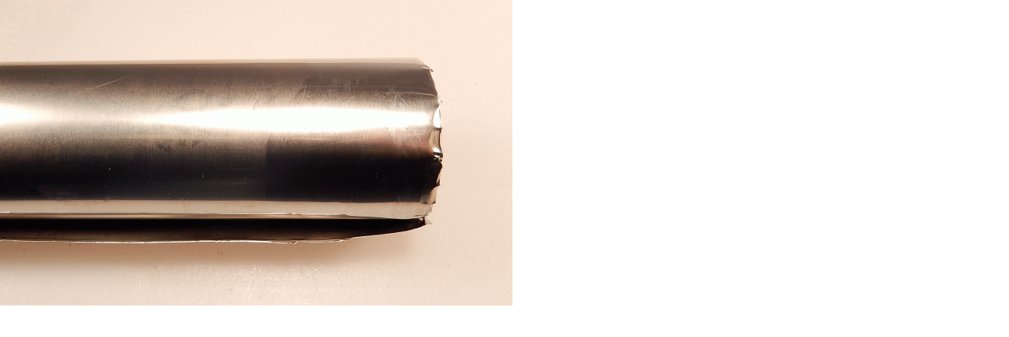

--- FILE ---
content_type: text/html; charset=UTF-8
request_url: https://si-knives.se/show_picture.php?id=4542
body_size: 66
content:

<html>


<head>

<link rel=stylesheet href="style.css" type="text/css">
<title>SI - Knives = H�rdfolie 0,05 mm</title>

</head>
<body style="margin: 0px;">
<a href="javascript:window.close()" title="Härdfolie 0,05 mm"><img src="images/products/1392485436hardfolie.gif" border=0></a>
</body>
</html>


--- FILE ---
content_type: text/css
request_url: https://si-knives.se/style.css
body_size: 1014
content:
body{
	font-family: verdana, arial;
	font-size: 12px;
	margin: 40px 0 0 0;
}

h1{
	color: #000088;
	font-family: verdana, arial;
	font-size: 16px;
}

#main{
	position: relative;
	width: 990px;
	padding: 1px;
	border-color: #024EE9;
	border-width:10px;  
	border-style:double;	
	border-radius:10px;	
	background:#EBEBFF;
}




#meny_{
text-align: left;
position: relative;
left: 15px;
top: 100px;
margin-bottom: 50px;
}

#if_{
text-align: left;
position: relative;
left: 50px;
top: -200px;
width: 300px;
border: #666600 3px dashed;
}









div {
font: 12px verdana;
}
 
div.container {
width: 220px;
}
 
div.menu {
cursor: pointer;
background-color: #eee;
border: 1px solid #888;
padding: 3px;
}
 
div.submenu {
margin-left: 5px;
background-color: #80FEFE;
padding: 3px;
}














#content {
	text-align: left;
	padding: 10px; 
	border: 2px solid #024EE9;
	border-radius:5px;
	background:#fff;
}

#meny_container {
	text-align: left;
	width:100%;
}

a:link, a:visited{
color: #0000AA;
text-decoration: none;
}

a:hover{
color: #AA0000;
text-decoration: none;
}


input[type=text], input[type=password]{
    width: 100%;
    padding: 5px 10px;
    margin: 8px 0;
    box-sizing: border-box;
}

input[type=text]:focus, input[type=password]:focus {
    width: 100%;
    padding: 5px 10px;
    margin: 8px 0;
    box-sizing: border-box;
  background-color:lightyellow;
}

textarea{
    width: 100%;
    padding: 5px 10px;
    margin: 8px 0;
    box-sizing: border-box;
}

textarea:focus{
    width: 100%;
    padding: 5px 10px;
    margin: 8px 0;
    box-sizing: border-box;
  background-color:lightyellow;
}






@media (min-width: 1024px){
	#main{width:960px; text-align:center;  position:relative; padding:1%;}
	#header{width:100%; text-align:left;  position:relative; }
	#knife{width:60%;   float:left; margin-top:-60px; }
	#search{width:38%; float:left; text-align:right;}
	#left{width:25%;   float:left; margin-right:2%; margin-top:29px;}
	#meny{width:100%; text-align:left; }
	#small_meny{display:none;  }
	#if{width:73%;   float:left; text-align:left; }
	#footer{margin-top:50px; border-top: #024EE9 2px solid; padding-top:10px;}
	
	.new_box{ border:#024ee9 2px solid; border-radius:5px; background-color:#fff; text-align:left; padding:10px; margin-bottom:15px; float:left; width:94.6%; }

	#basket{width:94%; margin-bottom:25px; 
  	text-align: left;
	padding: 10px; 
	border: 2px solid #024EE9;
	border-radius:5px;
	background:#fff;
    min-height:250px;
  }
	
	
  #product_box{float:left; width:44.3%; margin-right:2%; margin-bottom:25px; 
  	text-align: left;
	padding-left: 10px; 
padding-right:10px;		
	border: 2px solid #024EE9;
	border-radius:5px;
	background:#fff;
    min-height:250px;
  }
  
  .product_image{width:40%; max-width:120px; float:right; margin:0 0 10px 10px; max-height:120px; padding:2px; border:#024ee9 1px solid;}

	#order_form_1{width:45%; float:left; margin-right:5%;}	
	#order_form_2{width:45%; float:left;}	
} 
	







@media (min-width: 768px) and (max-width: 1023px){
	#main{width:95%; text-align:center;  position:relative; padding:1%;}
	#header{width:100%; text-align:left;  position:relative; }
	#knife{width:60%;   float:left; margin-top:-60px; }
	#search{width:38%; float:left; text-align:right;}
	#left{width:30%;   float:left; margin-right:2%; margin-top:29px;}
	#meny{width:100%; text-align:left;  }
	#small_meny{display:none;  }
	#if{width:68%;   float:left; text-align:left; }
	#footer{margin-top:50px; border-top: #024EE9 2px solid; padding-top:10px;}
	
	.new_box{ border:#024ee9 2px solid; border-radius:5px; background-color:#fff; text-align:left; padding:10px; margin-bottom:15px; float:left; width:92.4%; }
	
	#basket{width:90%; margin-bottom:25px; 
  	text-align: left;
	padding: 10px; 
	border: 2px solid #024EE9;
	border-radius:5px;
	background:#fff;
    min-height:250px;
  }
	
	#product_box{float:left; width:42.5%; margin-right:2%; margin-bottom:25px; 
  	text-align: left;
	padding: 10px; 
	border: 2px solid #024EE9;
	border-radius:5px;
	background:#fff;
    min-height:250px;
  }
  
  .product_image{width:40%; max-width:120px; float:right; margin:0 0 10px 10px; max-height:120px; padding:2px; border:#024ee9 1px solid;}
	
	.bildspelsbredd{ width:250px;}
	#order_form_1{width:45%; float:left; margin-right:5%;}	
	#order_form_2{width:45%; float:left;}	
} 







@media (min-width: 640px) and (max-width: 767px){
	#main{width:90%; text-align:center;  position:relative; padding:1%;}
	#header{width:100%; text-align:left;  position:relative; }
	#knife{width:60%;   float:left; margin-top:-40px; }
	#search{width:38%; float:left; text-align:right;}
	#left{width:35%;   float:left; margin-right:2%; margin-top:29px;}
	#meny{width:100%; text-align:left;  }
	#small_meny{display:none;  }
	#if{width:63%;   float:left; text-align:left; }
	#footer{margin-top:50px; border-top: #024EE9 2px solid; padding-top:10px;}

	.new_box{ border:#024ee9 2px solid; border-radius:5px; background-color:#fff; text-align:left; padding:10px; margin-bottom:25px;  width:91%; }

	#product_box{width:91%; margin-bottom:25px; 
  	text-align: left;
	padding: 10px; 
	border: 2px solid #024EE9;
	border-radius:5px;
	background:#fff;
    min-height:250px;
  }
  
	
	#basket{width:91%; margin-bottom:25px; 
  	text-align: left;
	padding: 10px; 
	border: 2px solid #024EE9;
	border-radius:5px;
	background:#fff;
    min-height:250px;
  }
	
	
  .product_image{width:40%; max-width:120px; float:right; margin:0 0 10px 10px; max-height:120px; padding:2px; border:#024ee9 1px solid;}
	.bildspelsbredd{ width:150px;}
	
	#order_form_1{width:95%;}	
	#order_form_2{width:95%;}	
} 



@media (min-width: 480px) and (max-width: 639px){
	#main{width:95%; text-align:center;  position:relative; padding:1%;}
	#header{width:100%; text-align:left;  position:relative; }
	#knife{width:60%;   float:left; margin-top:-40px; }
	#search{width:38%; float:left; text-align:right;}
	#left{width:94%;   margin-right:2%; margin-top:29px;}
	#meny{display:none; }
	#small_meny{width:100%; margin-top:15px; z-index:9;}
	#if{width:100%; text-align:left; z-index:3;}
	#footer{margin-top:50px; border-top: #024EE9 2px solid; padding-top:10px;}

	.new_box{ border:#024ee9 2px solid; border-radius:5px; background-color:#fff; text-align:left; padding:10px; margin-bottom:25px;  width:91%; }

	#product_box{width:91%; margin-bottom:25px; 
  	text-align: left;
	padding: 10px; 
	border: 2px solid #024EE9;
	border-radius:5px;
	background:#fff;
    min-height:250px;
  }
  
	
	#basket{width:95%; margin-bottom:25px; 
  	text-align: left;
	padding: 10px; 
	border: 2px solid #024EE9;
	border-radius:5px;
	background:#fff;
    min-height:250px;
  }
	
	
  .product_image{width:40%; max-width:120px; float:right; margin:0 0 10px 10px; max-height:120px; padding:2px; border:#024ee9 1px solid;}
	.bildspelsbredd{ width:150px;}
	#order_form_1{width:95%;}	
	#order_form_2{width:95%;}		
} 



@media (min-width: 320px) and (max-width: 479px){
	#main{width:90%; text-align:center;  position:relative; padding:1%;}
	#header{width:100%; text-align:left;  position:relative; }
	#knife{width:90%;   float:left; margin-top:-40px; }
	#search{width:50%; float:right; text-align:right;}
	#left{width:94%;   margin-right:2%; margin-top:29px;}
	#meny{display:none; }
	#small_meny{width:100%; margin-top:15px; z-index:7;}
	#if{width:100%; text-align:left; z-index:3;}
	#footer{margin-top:50px; border-top: #024EE9 2px solid; padding-top:10px; font-size:16px;}

	.new_box{ border:#024ee9 2px solid; border-radius:5px; background-color:#fff; text-align:left; padding:10px; margin-bottom:25px;  width:91%; }

	#product_box{width:91%; margin-bottom:25px; 
  	text-align: left;
	padding: 10px; 
	border: 2px solid #024EE9;
	border-radius:5px;
	background:#fff;
    min-height:250px;
  }
  
	
	#basket{width:93%; margin-bottom:25px; 
  	text-align: left;
	padding: 10px; 
	border: 2px solid #024EE9;
	border-radius:5px;
	background:#fff;
    min-height:250px;
  }
	
	#order_form_1{width:95%;}	
	#order_form_2{width:95%;}	
	
  .product_image{width:40%; max-width:120px; float:right; margin:0 0 10px 10px; max-height:120px; padding:2px; border:#024ee9 1px solid;}
	.bildspelsbredd{ width:110px;}
} 
 




